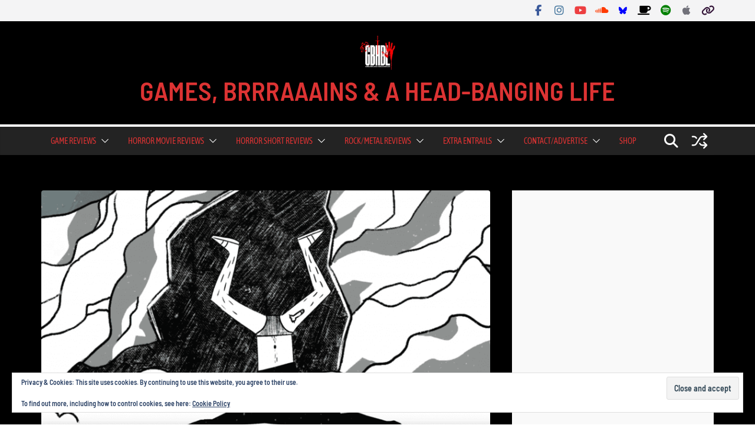

--- FILE ---
content_type: text/html; charset=UTF-8
request_url: https://www.gbhbl.com/wp-admin/admin-ajax.php
body_size: 1466
content:
			<ul>
									<li>
						<a title="Horror Movie Review: 28 Years Later: The Bone Temple (2026)" rel="nofollow" href="https://www.gbhbl.com/horror-movie-review-28-years-later-the-bone-temple-2026/">
							<div class="wp_review_tab_thumbnail wp_review_tab_thumb_small">
																	<img width="65" height="65" src="https://www.gbhbl.com/wp-content/uploads/2026/01/The-Bone-Temple-Pic-2-65x65.jpg" class="attachment-wp_review_small size-wp_review_small wp-post-image" alt="" title="" decoding="async" loading="lazy" srcset="https://www.gbhbl.com/wp-content/uploads/2026/01/The-Bone-Temple-Pic-2-65x65.jpg 65w, https://www.gbhbl.com/wp-content/uploads/2026/01/The-Bone-Temple-Pic-2-150x150.jpg 150w" sizes="auto, (max-width: 65px) 100vw, 65px" />															</div>
						</a>
						<div class="title-right">
							<div class="entry-title">
								<a title="Horror Movie Review: 28 Years Later: The Bone Temple (2026)" href="https://www.gbhbl.com/horror-movie-review-28-years-later-the-bone-temple-2026/">Horror Movie Review: 28 Years Later: The Bone Temple (2026)</a>
							</div>
							<div class="review-type-point review-total-only small-thumb wp-review-show-total wp-review-total-147574 wp-review-total-point" > 9/10</div>		<div class="wp-review-tab-postmeta">
			Jan 26, 2026		</div> <!-- End .wp-review-tab-postmeta-->
								</div>
						<div class="clear"></div>
					</li>
										<li>
						<a title="Live Review: The Witches &#038; Kings Tour 2026 feat. Burning Witches and Hammer King at The Dome, London (23/01/2026)" rel="nofollow" href="https://www.gbhbl.com/live-review-the-witches-kings-tour-2026-feat-burning-witches-and-hammer-king-at-the-dome-london-23-01-2026/">
							<div class="wp_review_tab_thumbnail wp_review_tab_thumb_small">
																	<img width="65" height="65" src="https://www.gbhbl.com/wp-content/uploads/2026/01/The-Witches-Kings-Tour-2026-Burning-Witches-Hammer-King-Tour-poster-65x65.jpg" class="attachment-wp_review_small size-wp_review_small wp-post-image" alt="The Witches &amp; Kings Tour 2026 Burning Witches Hammer King Tour poster" title="" decoding="async" loading="lazy" srcset="https://www.gbhbl.com/wp-content/uploads/2026/01/The-Witches-Kings-Tour-2026-Burning-Witches-Hammer-King-Tour-poster-65x65.jpg 65w, https://www.gbhbl.com/wp-content/uploads/2026/01/The-Witches-Kings-Tour-2026-Burning-Witches-Hammer-King-Tour-poster-150x150.jpg 150w" sizes="auto, (max-width: 65px) 100vw, 65px" />															</div>
						</a>
						<div class="title-right">
							<div class="entry-title">
								<a title="Live Review: The Witches &#038; Kings Tour 2026 feat. Burning Witches and Hammer King at The Dome, London (23/01/2026)" href="https://www.gbhbl.com/live-review-the-witches-kings-tour-2026-feat-burning-witches-and-hammer-king-at-the-dome-london-23-01-2026/">Live Review: The Witches &#038; Kings Tour 2026 feat. Burning Witches and Hammer King at&hellip;</a>
							</div>
							<div class="review-type-point review-total-only small-thumb wp-review-show-total wp-review-total-147534 wp-review-total-point" > 7.5/10</div>		<div class="wp-review-tab-postmeta">
			Jan 26, 2026		</div> <!-- End .wp-review-tab-postmeta-->
								</div>
						<div class="clear"></div>
					</li>
										<li>
						<a title="Album Review: MØL &#8211; DREAMCRUSH (Nuclear Blast Records)" rel="nofollow" href="https://www.gbhbl.com/album-review-mol-dreamcrush-nuclear-blast-records/">
							<div class="wp_review_tab_thumbnail wp_review_tab_thumb_small">
																	<img width="65" height="65" src="https://www.gbhbl.com/wp-content/uploads/2026/01/MOL-DREAMCRUSH-Pic-1-65x65.jpg" class="attachment-wp_review_small size-wp_review_small wp-post-image" alt="" title="" decoding="async" loading="lazy" srcset="https://www.gbhbl.com/wp-content/uploads/2026/01/MOL-DREAMCRUSH-Pic-1-65x65.jpg 65w, https://www.gbhbl.com/wp-content/uploads/2026/01/MOL-DREAMCRUSH-Pic-1-500x500.jpg 500w, https://www.gbhbl.com/wp-content/uploads/2026/01/MOL-DREAMCRUSH-Pic-1-150x150.jpg 150w, https://www.gbhbl.com/wp-content/uploads/2026/01/MOL-DREAMCRUSH-Pic-1.jpg 640w" sizes="auto, (max-width: 65px) 100vw, 65px" />															</div>
						</a>
						<div class="title-right">
							<div class="entry-title">
								<a title="Album Review: MØL &#8211; DREAMCRUSH (Nuclear Blast Records)" href="https://www.gbhbl.com/album-review-mol-dreamcrush-nuclear-blast-records/">Album Review: MØL &#8211; DREAMCRUSH (Nuclear Blast Records)</a>
							</div>
							<div class="review-type-point review-total-only small-thumb wp-review-show-total wp-review-total-147601 wp-review-total-point" > 9.5/10</div>		<div class="wp-review-tab-postmeta">
			Jan 26, 2026		</div> <!-- End .wp-review-tab-postmeta-->
								</div>
						<div class="clear"></div>
					</li>
										<li>
						<a title="Horror Short Review: Stall (2025)" rel="nofollow" href="https://www.gbhbl.com/horror-short-review-stall-2025/">
							<div class="wp_review_tab_thumbnail wp_review_tab_thumb_small">
																	<img width="65" height="65" src="https://www.gbhbl.com/wp-content/uploads/2026/01/Stall-Pic-1-65x65.jpg" class="attachment-wp_review_small size-wp_review_small wp-post-image" alt="" title="" decoding="async" loading="lazy" srcset="https://www.gbhbl.com/wp-content/uploads/2026/01/Stall-Pic-1-65x65.jpg 65w, https://www.gbhbl.com/wp-content/uploads/2026/01/Stall-Pic-1-150x150.jpg 150w" sizes="auto, (max-width: 65px) 100vw, 65px" />															</div>
						</a>
						<div class="title-right">
							<div class="entry-title">
								<a title="Horror Short Review: Stall (2025)" href="https://www.gbhbl.com/horror-short-review-stall-2025/">Horror Short Review: Stall (2025)</a>
							</div>
							<div class="review-type-point review-total-only small-thumb wp-review-show-total wp-review-total-147564 wp-review-total-point" > 6.5/10</div>		<div class="wp-review-tab-postmeta">
			Jan 25, 2026		</div> <!-- End .wp-review-tab-postmeta-->
								</div>
						<div class="clear"></div>
					</li>
										<li>
						<a title="Horror Short Review: 6-7 part 2 (2026)" rel="nofollow" href="https://www.gbhbl.com/horror-short-review-6-7-part-2-2026/">
							<div class="wp_review_tab_thumbnail wp_review_tab_thumb_small">
																	<img width="65" height="65" src="https://www.gbhbl.com/wp-content/uploads/2026/01/6-7-part-2-1-65x65.jpg" class="attachment-wp_review_small size-wp_review_small wp-post-image" alt="" title="" decoding="async" loading="lazy" srcset="https://www.gbhbl.com/wp-content/uploads/2026/01/6-7-part-2-1-65x65.jpg 65w, https://www.gbhbl.com/wp-content/uploads/2026/01/6-7-part-2-1-150x150.jpg 150w" sizes="auto, (max-width: 65px) 100vw, 65px" />															</div>
						</a>
						<div class="title-right">
							<div class="entry-title">
								<a title="Horror Short Review: 6-7 part 2 (2026)" href="https://www.gbhbl.com/horror-short-review-6-7-part-2-2026/">Horror Short Review: 6-7 part 2 (2026)</a>
							</div>
							<div class="review-type-point review-total-only small-thumb wp-review-show-total wp-review-total-147569 wp-review-total-point" > 4/10</div>		<div class="wp-review-tab-postmeta">
			Jan 24, 2026		</div> <!-- End .wp-review-tab-postmeta-->
								</div>
						<div class="clear"></div>
					</li>
										<li>
						<a title="Live Review: THE HARA with Paradise Fell. at Camden Assembly, London (22/01/26)" rel="nofollow" href="https://www.gbhbl.com/live-review-the-hara-with-paradise-fell-at-camden-assembly-london-22-01-26/">
							<div class="wp_review_tab_thumbnail wp_review_tab_thumb_small">
																	<img width="65" height="65" src="https://www.gbhbl.com/wp-content/uploads/2026/01/THE-HARA-Live-Pic-4-65x65.jpg" class="attachment-wp_review_small size-wp_review_small wp-post-image" alt="" title="" decoding="async" loading="lazy" srcset="https://www.gbhbl.com/wp-content/uploads/2026/01/THE-HARA-Live-Pic-4-65x65.jpg 65w, https://www.gbhbl.com/wp-content/uploads/2026/01/THE-HARA-Live-Pic-4-150x150.jpg 150w" sizes="auto, (max-width: 65px) 100vw, 65px" />															</div>
						</a>
						<div class="title-right">
							<div class="entry-title">
								<a title="Live Review: THE HARA with Paradise Fell. at Camden Assembly, London (22/01/26)" href="https://www.gbhbl.com/live-review-the-hara-with-paradise-fell-at-camden-assembly-london-22-01-26/">Live Review: THE HARA with Paradise Fell. at Camden Assembly, London (22/01/26)</a>
							</div>
							<div class="review-type-point review-total-only small-thumb wp-review-show-total wp-review-total-147556 wp-review-total-point" > 8/10</div>		<div class="wp-review-tab-postmeta">
			Jan 24, 2026		</div> <!-- End .wp-review-tab-postmeta-->
								</div>
						<div class="clear"></div>
					</li>
										<li>
						<a title="Horror Movie Review: Zombie Cop (1991)" rel="nofollow" href="https://www.gbhbl.com/horror-movie-review-zombie-cop-1991/">
							<div class="wp_review_tab_thumbnail wp_review_tab_thumb_small">
																	<img width="65" height="65" src="https://www.gbhbl.com/wp-content/uploads/2026/01/Zombie-Cop-Pic-1-65x65.jpg" class="attachment-wp_review_small size-wp_review_small wp-post-image" alt="" title="" decoding="async" loading="lazy" srcset="https://www.gbhbl.com/wp-content/uploads/2026/01/Zombie-Cop-Pic-1-65x65.jpg 65w, https://www.gbhbl.com/wp-content/uploads/2026/01/Zombie-Cop-Pic-1-150x150.jpg 150w" sizes="auto, (max-width: 65px) 100vw, 65px" />															</div>
						</a>
						<div class="title-right">
							<div class="entry-title">
								<a title="Horror Movie Review: Zombie Cop (1991)" href="https://www.gbhbl.com/horror-movie-review-zombie-cop-1991/">Horror Movie Review: Zombie Cop (1991)</a>
							</div>
							<div class="review-type-point review-total-only small-thumb wp-review-show-total wp-review-total-147258 wp-review-total-point" > 2/10</div>		<div class="wp-review-tab-postmeta">
			Jan 23, 2026		</div> <!-- End .wp-review-tab-postmeta-->
								</div>
						<div class="clear"></div>
					</li>
										<li>
						<a title="Single Slam: Exodus, Silo, Endeavour, Our Nameless Boy, Growth, The Last Vinci, Re:O, and Roman Candle!" rel="nofollow" href="https://www.gbhbl.com/single-slam-friday-23rd-january-2026/">
							<div class="wp_review_tab_thumbnail wp_review_tab_thumb_small">
																	<img width="65" height="65" src="https://www.gbhbl.com/wp-content/uploads/2026/01/Single-Slam-Friday-23rd-January-2026-65x65.png" class="attachment-wp_review_small size-wp_review_small wp-post-image" alt="" title="" decoding="async" loading="lazy" srcset="https://www.gbhbl.com/wp-content/uploads/2026/01/Single-Slam-Friday-23rd-January-2026-65x65.png 65w, https://www.gbhbl.com/wp-content/uploads/2026/01/Single-Slam-Friday-23rd-January-2026-150x150.png 150w" sizes="auto, (max-width: 65px) 100vw, 65px" />															</div>
						</a>
						<div class="title-right">
							<div class="entry-title">
								<a title="Single Slam: Exodus, Silo, Endeavour, Our Nameless Boy, Growth, The Last Vinci, Re:O, and Roman Candle!" href="https://www.gbhbl.com/single-slam-friday-23rd-january-2026/">Single Slam: Exodus, Silo, Endeavour, Our Nameless Boy, Growth, The Last Vinci, Re:O, and Roman&hellip;</a>
							</div>
							<div class="review-type-point review-total-only small-thumb wp-review-show-total wp-review-total-147552 wp-review-total-point" > 8.3/10</div>		<div class="wp-review-tab-postmeta">
			Jan 23, 2026		</div> <!-- End .wp-review-tab-postmeta-->
								</div>
						<div class="clear"></div>
					</li>
										<li>
						<a title="Live Review: Lastelle with Seven Blood and High Regard at The Fighting Cocks, Kingston (21/01/26)" rel="nofollow" href="https://www.gbhbl.com/live-review-lastelle-with-seven-blood-and-high-regard-at-the-fighting-cocks-kingston-21-01-26/">
							<div class="wp_review_tab_thumbnail wp_review_tab_thumb_small">
																	<img width="65" height="65" src="https://www.gbhbl.com/wp-content/uploads/2026/01/Lastelle-Seven-Blood-1-65x65.jpg" class="attachment-wp_review_small size-wp_review_small wp-post-image" alt="" title="" decoding="async" loading="lazy" srcset="https://www.gbhbl.com/wp-content/uploads/2026/01/Lastelle-Seven-Blood-1-65x65.jpg 65w, https://www.gbhbl.com/wp-content/uploads/2026/01/Lastelle-Seven-Blood-1-150x150.jpg 150w" sizes="auto, (max-width: 65px) 100vw, 65px" />															</div>
						</a>
						<div class="title-right">
							<div class="entry-title">
								<a title="Live Review: Lastelle with Seven Blood and High Regard at The Fighting Cocks, Kingston (21/01/26)" href="https://www.gbhbl.com/live-review-lastelle-with-seven-blood-and-high-regard-at-the-fighting-cocks-kingston-21-01-26/">Live Review: Lastelle with Seven Blood and High Regard at The Fighting Cocks, Kingston (21/01/26)</a>
							</div>
							<div class="review-type-point review-total-only small-thumb wp-review-show-total wp-review-total-147540 wp-review-total-point" > 8.2/10</div>		<div class="wp-review-tab-postmeta">
			Jan 22, 2026		</div> <!-- End .wp-review-tab-postmeta-->
								</div>
						<div class="clear"></div>
					</li>
										<li>
						<a title="Album Review: Kanonenfieber &#8211; Soldatenschicksale (Century Media)" rel="nofollow" href="https://www.gbhbl.com/album-review-kanonenfieber-die-urkatastrophe-century-media/">
							<div class="wp_review_tab_thumbnail wp_review_tab_thumb_small">
																	<img width="65" height="65" src="https://www.gbhbl.com/wp-content/uploads/2026/01/Kanonenfieber-Soldatenschicksale-Artwork-65x65.jpg" class="attachment-wp_review_small size-wp_review_small wp-post-image" alt="Kanonenfieber - Soldatenschicksale Artwork" title="" decoding="async" loading="lazy" srcset="https://www.gbhbl.com/wp-content/uploads/2026/01/Kanonenfieber-Soldatenschicksale-Artwork-65x65.jpg 65w, https://www.gbhbl.com/wp-content/uploads/2026/01/Kanonenfieber-Soldatenschicksale-Artwork-498x500.jpg 498w, https://www.gbhbl.com/wp-content/uploads/2026/01/Kanonenfieber-Soldatenschicksale-Artwork-797x800.jpg 797w, https://www.gbhbl.com/wp-content/uploads/2026/01/Kanonenfieber-Soldatenschicksale-Artwork-150x150.jpg 150w, https://www.gbhbl.com/wp-content/uploads/2026/01/Kanonenfieber-Soldatenschicksale-Artwork-768x771.jpg 768w, https://www.gbhbl.com/wp-content/uploads/2026/01/Kanonenfieber-Soldatenschicksale-Artwork.jpg 849w" sizes="auto, (max-width: 65px) 100vw, 65px" />															</div>
						</a>
						<div class="title-right">
							<div class="entry-title">
								<a title="Album Review: Kanonenfieber &#8211; Soldatenschicksale (Century Media)" href="https://www.gbhbl.com/album-review-kanonenfieber-die-urkatastrophe-century-media/">Album Review: Kanonenfieber &#8211; Soldatenschicksale (Century Media)</a>
							</div>
							<div class="review-type-point review-total-only small-thumb wp-review-show-total wp-review-total-147319 wp-review-total-point" > 10/10</div>		<div class="wp-review-tab-postmeta">
			Jan 22, 2026		</div> <!-- End .wp-review-tab-postmeta-->
								</div>
						<div class="clear"></div>
					</li>
								</ul>
					<div class="clear"></div>
							<div class="wp-review-tab-pagination">
										<a href="#" class="next"><span>Next &raquo;</span></a>
					</div>
		<div class="clear"></div>
		<input type="hidden" class="page_num" name="page_num" value="1" />
						

--- FILE ---
content_type: text/html; charset=utf-8
request_url: https://www.google.com/recaptcha/api2/aframe
body_size: 268
content:
<!DOCTYPE HTML><html><head><meta http-equiv="content-type" content="text/html; charset=UTF-8"></head><body><script nonce="o1X0Nd7zOOCAUzCTvIVEVw">/** Anti-fraud and anti-abuse applications only. See google.com/recaptcha */ try{var clients={'sodar':'https://pagead2.googlesyndication.com/pagead/sodar?'};window.addEventListener("message",function(a){try{if(a.source===window.parent){var b=JSON.parse(a.data);var c=clients[b['id']];if(c){var d=document.createElement('img');d.src=c+b['params']+'&rc='+(localStorage.getItem("rc::a")?sessionStorage.getItem("rc::b"):"");window.document.body.appendChild(d);sessionStorage.setItem("rc::e",parseInt(sessionStorage.getItem("rc::e")||0)+1);localStorage.setItem("rc::h",'1769482214711');}}}catch(b){}});window.parent.postMessage("_grecaptcha_ready", "*");}catch(b){}</script></body></html>